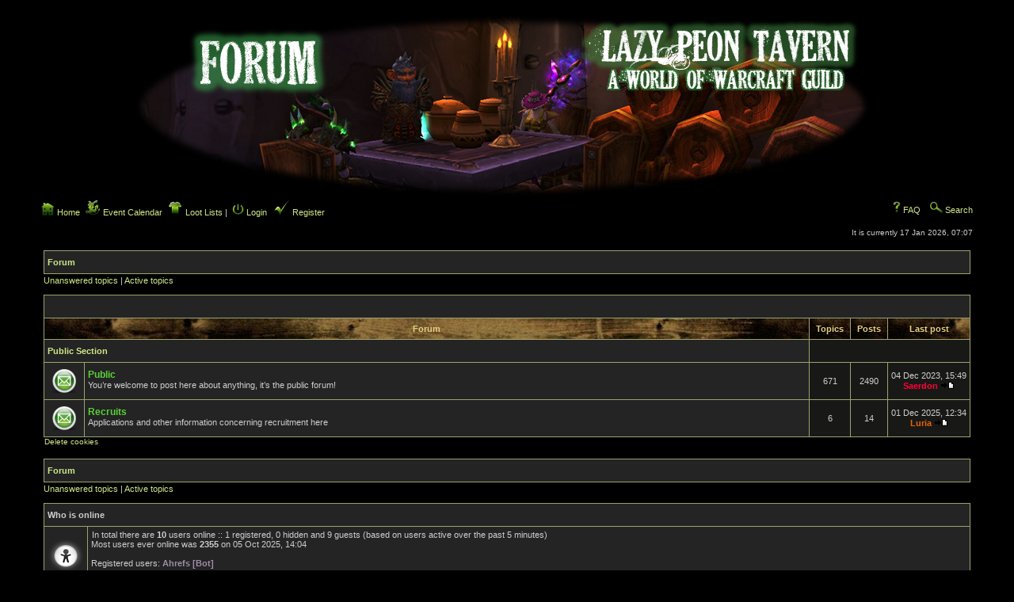

--- FILE ---
content_type: text/html; charset=UTF-8
request_url: http://forum.lazypeontavern.com/index.php?sid=1b6aed621e1ef8550435b5037261fdcc
body_size: 13105
content:
<!DOCTYPE html PUBLIC "-//W3C//DTD XHTML 1.0 Transitional//EN" "http://www.w3.org/TR/xhtml1/DTD/xhtml1-transitional.dtd">
<html xmlns="http://www.w3.org/1999/xhtml" dir="ltr" lang="en-gb" xml:lang="en-gb">
<head>

<meta http-equiv="content-type" content="text/html; charset=UTF-8" />
<meta http-equiv="content-language" content="en-gb" />
<meta http-equiv="content-style-type" content="text/css" />
<meta http-equiv="imagetoolbar" content="no" />
<meta name="resource-type" content="document" />
<meta name="distribution" content="global" />
<meta name="copyright" content="2000, 2002, 2005, 2007 phpBB Group" />
<meta name="keywords" content="" />
<meta name="description" content="" />
<meta http-equiv="X-UA-Compatible" content="IE=EmulateIE7" />
<!--<meta name="viewport" content="width=device-width; initial-scale=1.0">-->

<title>Lazy Peon Tavern &bull; Index page</title>


<link href="./assets/css/font-awesome.min.css?assets_version=29" rel="stylesheet">
<link rel="stylesheet" href="./styles/LPTdark/theme/stylesheet.css?assets_version=29" type="text/css" />
<link rel="icon" type="image/vnd.microsoft.icon" href="https://www.lazypeontavern.com/LPT.ico?v=2">

<script type="text/javascript">
// <![CDATA[

function popup(url, width, height, name)
{
	if (!name)
	{
		name = '_popup';
	}

	window.open(url.replace(/&amp;/g, '&'), name, 'height=' + height + ',resizable=yes,scrollbars=yes,width=' + width);
	return false;
}

function jumpto()
{
	var page = prompt('Enter\u0020the\u0020page\u0020number\u0020you\u0020wish\u0020to\u0020go\u0020to:', '');
	var per_page = '';
	var base_url = '';

	if (page !== null && !isNaN(page) && page == Math.floor(page) && page > 0)
	{
		if (base_url.indexOf('?') == -1)
		{
			document.location.href = base_url + '?start=' + ((page - 1) * per_page);
		}
		else
		{
			document.location.href = base_url.replace(/&amp;/g, '&') + '&start=' + ((page - 1) * per_page);
		}
	}
}

/**
* Find a member
*/
function find_username(url)
{
	popup(url, 760, 570, '_usersearch');
	return false;
}

/**
* Mark/unmark checklist
* id = ID of parent container, name = name prefix, state = state [true/false]
*/
function marklist(id, name, state)
{
	var parent = document.getElementById(id);
	if (!parent)
	{
		eval('parent = document.' + id);
	}

	if (!parent)
	{
		return;
	}

	var rb = parent.getElementsByTagName('input');
	
	for (var r = 0; r < rb.length; r++)
	{
		if (rb[r].name.substr(0, name.length) == name)
		{
			rb[r].checked = state;
		}
	}
}


// ]]>
</script>
</head>
<body class="ltr">

<a name="top"></a>

<div id="wrapheader">

	<div id="logodesc">
		<!-- <table width="100%" cellspacing="0">
		<tr>
			<td></td>
			<td width="100%" align="center"><h1>Lazy Peon Tavern</h1><span class="gen">A World of Warcraft-guild</span></td>
		</tr>
		</table> -->
	</div>

	<div id="menubar">
		<table width="100%" cellspacing="0">
		
		<tr>
			<td class="genmed">
			<a href="http://www.lazypeontavern.com/"><img src="./styles/LPTdark/theme/images/home.png" width="17" height="16" alt="*" /> Home</a>&nbsp;
			<a href="http://events.lazypeontavern.com/"><img src="./styles/LPTdark/theme/images/clock.png" width="20" height="20" alt="*" /> Event Calendar</a>&nbsp;
			<a href="http://www.lazypeontavern.com/sk_jfb/index_client.html"><img src="./styles/LPTdark/theme/images/img_ll.png" width="20" height="20" alt="*" /> Loot Lists</a>&nbsp;|&nbsp;
			<a href="./ucp.php?mode=login&amp;redirect=index.php&amp;sid=d1aea4a76c3886a1446ea4a576a0525a"><img src="./styles/LPTdark/theme/images/login.png" width="15" height="15" alt="*" /> Login</a>&nbsp;																	 &nbsp;<a href="./ucp.php?mode=register&amp;sid=d1aea4a76c3886a1446ea4a576a0525a"><img src="./styles/LPTdark/theme/images/reg.png" width="20" height="20" alt="*" /> Register</a>
												</td>
			<td class="genmed" align="right">
				<a href="/app.php/help/faq?sid=d1aea4a76c3886a1446ea4a576a0525a"><img src="./styles/LPTdark/theme/images/qm.png" width="10" height="15" alt="*" /> FAQ</a>
				&nbsp; &nbsp;<a href="./search.php?sid=d1aea4a76c3886a1446ea4a576a0525a"><img src="./styles/LPTdark/theme/images/lupa.png" width="16" height="15" alt="*" /> Search</a>																					</td>
		</tr>
		</table>
	</div>

	<div id="datebar">
		<table width="100%" cellspacing="0">
		<tr>
			<td class="gensmall"></td>
			<td class="gensmall" align="right">It is currently 17 Jan 2026, 07:07<br /></td>
		</tr>
		</table>
	</div>

</div>

<div id="wrapcentre">



		<table class="tablebg" width="100%" cellspacing="1" cellpadding="0" style="margin-top: 5px;">
	<tr>
		<td class="cat">
			<p class="breadcrumbs"><h4><a href="./index.php?sid=d1aea4a76c3886a1446ea4a576a0525a">Forum</a></h4></p>
		<!--	<p class="datetime">All times are <span title="UTC+1">UTC+01:00</span></p> -->
		</td>
	</tr>
	</table>
		<p class="searchbar">
		<span style="float: left;"><a href="./search.php?search_id=unanswered&amp;sid=d1aea4a76c3886a1446ea4a576a0525a">Unanswered topics</a> | <a href="./search.php?search_id=active_topics&amp;sid=d1aea4a76c3886a1446ea4a576a0525a">Active topics</a></span>
			</p>
	<br/>

	
<br/>


<table class="tablebg" cellspacing="1" width="100%">
<tr>
	<td class="cat" colspan="5" align="right">&nbsp;</td>
</tr>
<tr>
	<th colspan="2">&nbsp;Forum&nbsp;</th>
	<th width="50">&nbsp;Topics&nbsp;</th>
	<th width="50">&nbsp;Posts&nbsp;</th>
	<th>&nbsp;Last post&nbsp;</th>
</tr>
			<tr>
			<td class="cat" colspan="2"><h4><a href="./viewforum.php?f=1&amp;sid=d1aea4a76c3886a1446ea4a576a0525a">Public Section</a></h4></td>
			<td class="catdiv" colspan="3">&nbsp;</td>
		</tr>
						<tr>
			<td class="row5" width="100" align="center"><span class="imageset forum_read" title="No unread posts">No unread posts</span></td>
			<td class="row1" width="100%">
								<a class="forumlink" href="./viewforum.php?f=29&amp;sid=d1aea4a76c3886a1446ea4a576a0525a">Public</a>
				<p class="forumdesc">You’re welcome to post here about anything, it’s the public forum!</p>
											</td>
			<td class="row2" align="center"><p class="topicdetails">671</p></td>
			<td class="row2" align="center"><p class="topicdetails">2490</p></td>
			<td class="row2" align="center" nowrap="nowrap">
									<p class="topicdetails">04 Dec 2023, 15:49</p>
					<p class="topicdetails"><a href="./memberlist.php?mode=viewprofile&amp;u=2&amp;sid=d1aea4a76c3886a1446ea4a576a0525a" style="color: #FF0033;" class="username-coloured">Saerdon</a>
						<a href="./viewtopic.php?p=29516&amp;sid=d1aea4a76c3886a1446ea4a576a0525a#p29516"><span class="imageset icon_topic_latest" title="View the latest post">View the latest post</span></a>					</p>
							</td>
		</tr>
						<tr>
			<td class="row5" width="100" align="center"><span class="imageset forum_read" title="No unread posts">No unread posts</span></td>
			<td class="row1" width="100%">
								<a class="forumlink" href="./viewforum.php?f=19&amp;sid=d1aea4a76c3886a1446ea4a576a0525a">Recruits</a>
				<p class="forumdesc">Applications and other information concerning recruitment here</p>
											</td>
			<td class="row2" align="center"><p class="topicdetails">6</p></td>
			<td class="row2" align="center"><p class="topicdetails">14</p></td>
			<td class="row2" align="center" nowrap="nowrap">
									<p class="topicdetails">01 Dec 2025, 12:34</p>
					<p class="topicdetails"><a href="./memberlist.php?mode=viewprofile&amp;u=53&amp;sid=d1aea4a76c3886a1446ea4a576a0525a" style="color: #E66401;" class="username-coloured">Luria</a>
						<a href="./viewtopic.php?p=30432&amp;sid=d1aea4a76c3886a1446ea4a576a0525a#p30432"><span class="imageset icon_topic_latest" title="View the latest post">View the latest post</span></a>					</p>
							</td>
		</tr>
	</table>
<span class="gensmall"><a href="/app.php/user/delete_cookies?sid=d1aea4a76c3886a1446ea4a576a0525a">Delete cookies</a></span><br />

<br clear="all" />

	<table class="tablebg" width="100%" cellspacing="1" cellpadding="0" style="margin-top: 5px;">
	<tr>
		<td class="cat">
			<p class="breadcrumbs"><h4><a href="./index.php?sid=d1aea4a76c3886a1446ea4a576a0525a">Forum</a></h4></p>
		<!--	<p class="datetime">All times are <span title="UTC+1">UTC+01:00</span></p> -->
		</td>
	</tr>
	</table>
		<p class="searchbar">
		<span style="float: left;"><a href="./search.php?search_id=unanswered&amp;sid=d1aea4a76c3886a1446ea4a576a0525a">Unanswered topics</a> | <a href="./search.php?search_id=active_topics&amp;sid=d1aea4a76c3886a1446ea4a576a0525a">Active topics</a></span>
			</p>
	<br/>

	
	<br clear="all" />

	<table class="tablebg" width="100%" cellspacing="1">
	<tr>
		<td class="cat" colspan="2"><h4>Who is online</h4></td>
	</tr>
	<tr>
			<td class="row1" rowspan="2" align="center" valign="middle"><img src="./styles/LPTdark/theme/images/whoonline.png" alt="Who is online" /></td>
			<td class="row1" width="100%"><span class="genmed">In total there are <strong>10</strong> users online :: 1 registered, 0 hidden and 9 guests (based on users active over the past 5 minutes)<br />Most users ever online was <strong>2355</strong> on 05 Oct 2025, 14:04<br /><br />Registered users: <span style="color: #9E8DA7;" class="username-coloured">Ahrefs [Bot]</span></span></td>
	</tr>
			<tr>
			<td class="row1"><b class="gensmall">Legend :: <a style="color:#FF0033" href="./memberlist.php?mode=group&amp;g=5&amp;sid=d1aea4a76c3886a1446ea4a576a0525a">Administrators</a>, <a style="color:#00CC66" href="./memberlist.php?mode=group&amp;g=8&amp;sid=d1aea4a76c3886a1446ea4a576a0525a">Full Members</a>, <a style="color:#E66401" href="./memberlist.php?mode=group&amp;g=4&amp;sid=d1aea4a76c3886a1446ea4a576a0525a">Global moderators</a>, <a style="color:#A779F8" href="./memberlist.php?mode=group&amp;g=10&amp;sid=d1aea4a76c3886a1446ea4a576a0525a">Recruits</a></b></td>
		</tr>
		</table>


<br clear="all" />

<table class="tablebg" width="100%" cellspacing="1">
<tr>
	<td class="cat" colspan="2"><h4>Statistics</h4></td>
</tr>
<tr>
	<td class="row1"><img src="./styles/LPTdark/theme/images/stad.png" alt="Statistics" /></td>
	<td class="row1" width="100%" valign="middle"><p class="genmed">Total posts <strong>29415</strong> | Total topics <strong>4169</strong> | Total members <strong>643</strong> | Our newest member <strong><a href="./memberlist.php?mode=viewprofile&amp;u=1866&amp;sid=d1aea4a76c3886a1446ea4a576a0525a" style="color: #00CC66;" class="username-coloured">Valandruid</a></strong></p></td>
</tr>
</table>

	<br clear="all" />

	<form method="post" action="./ucp.php?mode=login&amp;sid=d1aea4a76c3886a1446ea4a576a0525a">

	<table class="tablebg" width="100%" cellspacing="1">
	<tr>
		<td class="cat"><h4><a href="./ucp.php?mode=login&amp;redirect=index.php&amp;sid=d1aea4a76c3886a1446ea4a576a0525a">Login</a></h4></td>
	</tr>
	<tr>
		<td class="row1" align="center"><span class="genmed">Username:</span> <input class="post" type="text" name="username" size="10" />&nbsp; <span class="genmed">Password:</span> <input class="post" type="password" name="password" size="10" />&nbsp;  <span class="gensmall">Remember me</span> <input type="checkbox" class="radio" name="autologin" />&nbsp; <input type="submit" class="btnmain" name="login" value="Login" /></td>
	</tr>
	</table>
	<input type="hidden" name="redirect" value="./index.php?sid=d1aea4a76c3886a1446ea4a576a0525a" />
<input type="hidden" name="creation_time" value="1768630068" />
<input type="hidden" name="form_token" value="18af4cfae6058e1af6fad5abab14988601288205" />

	
	</form>

<br clear="all" />

<table class="legend">
<tr>
	<td width="20" align="center"><span class="imageset forum_unread" title="Unread posts">Unread posts</span></td>
	<td><span class="gensmall">New posts</span></td>
	<td>&nbsp;&nbsp;</td>
	<td width="20" align="center"><span class="imageset forum_read" title="Read posts">Read posts</span></td>
	<td><span class="gensmall">No new posts</span></td>
	<td>&nbsp;&nbsp;</td>
	<td width="20" align="center"><span class="imageset forum_read_locked" title="Forum Locked">Forum locked</span></td>
	<td><span class="gensmall">Forum locked</span></td>
</tr>
</table>

	<img class="sr-only" aria-hidden="true" src="&#x2F;app.php&#x2F;cron&#x2F;cron.task.core.tidy_search&#x3F;sid&#x3D;d1aea4a76c3886a1446ea4a576a0525a" width="1" height="1" alt="">
</div>

<!--
	We request you retain the full copyright notice below including the link to www.phpbb.com.
	This not only gives respect to the large amount of time given freely by the developers
	but also helps build interest, traffic and use of phpBB3. If you (honestly) cannot retain
	the full copyright we ask you at least leave in place the "Powered by phpBB" line, with
	"phpBB" linked to www.phpbb.com. If you refuse to include even this then support on our
	forums may be affected.

	The phpBB Group : 2006
//-->

<div id="wrapfooter">
		<span class="copyright"><a href="http://www.lazypeontavern.com/">Lazy Peon Tavern</a> 2010 | Template created by Happy Apple Designs&#8482 </span><br>
	<span class="copyright">Powered by <a href="http://www.phpbb.com/">phpBB</a> &copy; 2000, 2002, 2005, 2007 phpBB Group
			</span>
</div>

</body>
</html>


--- FILE ---
content_type: text/css
request_url: http://forum.lazypeontavern.com/styles/LPTdark/theme/stylesheet.css?assets_version=29
body_size: 33055
content:
/*  phpBB 3.0 Style Sheet
    --------------------------------------------------------------
	Style name:		subsilver2
	Based on style:	subSilver (the default phpBB 2 style)
	Original author:	subBlue ( http://www.subBlue.com/ )
	Modified by:		psoTFX and the phpBB team ( http://www.phpbb.com )
	
	This is an alternative style for phpBB3 for those wishing to stay with
	the familiar subSilver style of phpBB version 2.x
	
	Copyright 2006 phpBB Group ( http://www.phpbb.com/ )
    --------------------------------------------------------------
*/

/* Layout
 ------------ */
* {
	/* Reset browsers default margin, padding and font sizes */
	margin: 0;
	padding: 0;
}

html {
	font-size: 100%;
}

body {
	/* Text-Sizing with ems: http://www.clagnut.com/blog/348/ */
	font-family: "Lucida Grande", Verdana, Helvetica, Arial, sans-serif;
	/*color: #323D4F;*/
	color: #CDCDCD;
	background-color: #000000;
	font-size: 62.5%; /* This sets the default font size to be equivalent to 10px */
	margin: 0;
}

#wrapheader {
	height: auto !important;	
	/*margin: 0px 25px 0px 25px;*/
	margin: 0px auto 0px auto;
	padding: 0 25px 0 25px;
	max-width: 1515px;	
}

#wrapcentre {
	/*margin: 15px 25px 0 25px;*/
	/*margin: 15px 55px 0px 55px;*/
	margin: 15px auto 0px auto;
	padding: 0 55px 0 55px;
	max-width: 1455px;	
}

#wrapfooter {
	text-align: center;
	clear: both;
	margin: 10px auto;
	max-width:1505px;
}

#wrapnav {
	width: 100%;
	margin: 0;
	background-color: #ECECEC;
	border-width: 1px;
	border-style: solid;
	/*border-color: #A9B8C2; */
	border-color: #red;
}

#logodesc {

	height: 250px;
	margin-left: 25px;
	margin-right: 25px;
 /* background-color: #C1CAD2; */
	background-image: url('./images/Forum100.bmp');
	background-repeat: no-repeat;
	background-position: center bottom;
	/*padding: 0 25px 15px 25px;*/
}

#menubar {
	margin: 0 25px;
}

#datebar {
	margin: 10px 25px 0 25px;
}

#findbar {
	width: 100%;
	margin: 0;
	padding: 0;
	border: 0;
}

.forumrules {
	background-color: #F9CC79;
	border-width: 1px;
	border-style: solid;
	border-color: #red;
	padding: 4px;
	font-weight: normal;
	font-size: 1.1em;
	font-family: "Lucida Grande", Verdana, Arial, Helvetica, sans-serif;
}

.forumrules h3 {
	color: red;
}

#pageheader { }
#pagecontent { }
.posttable table{
  table-layout: fixed;
}
#pagefooter { }

#poll { }
#postrow { }
#postdata { }


/*  Text
 --------------------- */
h1 {
	color: black;
	font-family: "Lucida Grande", "Trebuchet MS", Verdana, sans-serif;
	font-weight: bold;
	font-size: 1.8em;
	text-decoration: none;
}

h2 {
	font-family: Arial, Helvetica, sans-serif;
	font-weight: bold;
	font-size: 1.5em;
	text-decoration: none;
	line-height: 120%;
}

h3 {
	font-size: 1.3em;
	font-weight: bold;
	font-family: Arial, Helvetica, sans-serif;
	line-height: 120%;
}

h4 {
	margin: 0;
	font-size: 1.1em;
	font-weight: bold;
}

p {
	font-size: 1.1em;
}

p.moderators {
	margin: 0;
	float: left;
	color: black;
	font-weight: bold;
}

.rtl p.moderators {
	float: right;
}

p.linkmcp {
	margin: 0;
	float: right;
	white-space: nowrap;
}

.rtl p.linkmcp {
	float: left;
}

p.breadcrumbs {
	margin: 0;
	float: left;
	color: black;
	font-weight: bold;
	white-space: normal;
	font-size: 1em;
}

.rtl p.breadcrumbs {
	float: right;
}

p.datetime {
	margin: 0;
	float: right;
	white-space: nowrap;
	font-size: 1em;
}

.rtl p.datetime {
	float: left;
}

p.searchbar {
	padding: 2px 0;
	white-space: nowrap;
} 

p.searchbarreg {
	margin: 0;
	float: right;
	white-space: nowrap;
}

.rtl p.searchbarreg {
	float: left;
}

p.forumdesc {
	padding-bottom: 4px;
}

p.topicauthor {
	margin: 1px 0;
}

p.topicdetails {
	margin: 1px 0;
}

.postreported, .postreported a:visited, .postreported a:hover, .postreported a:link, .postreported a:active {
	margin: 1px 0;
	color: red;
	font-weight:bold;
}

.postapprove, .postapprove a:visited, .postapprove a:hover, .postapprove a:link, .postapprove a:active {
	color: green;
	font-weight:bold;
}

.postapprove img, .postreported img {
	vertical-align: bottom;
	padding-top: 5px;
}

.postauthor {
	color: #ffffff;
}

.postdetails {
	color: #ffffff;
}

.postbody {
	max-width: 1275px;
	font-size: 1.3em;
	line-height: 1.4em;
	font-family: "Lucida Grande", "Trebuchet MS", Helvetica, Arial, sans-serif;
}

.postbody li, ol, ul {
	margin: 0 0 0 1.5em;
}

.postbody img{
  max-width: 100%;
}

.row2 img{
  max-width: 100%
}

.rtl .postbody li, .rtl ol, .rtl ul {
	margin: 0 1.5em 0 0;
}

.posthilit {
	background-color: yellow;
}

.nav {
	margin: 0;
	color: #ffffff;
	font-weight: bold;
}

.pagination {
	padding: 4px;
	color: #cee68a;
	font-size: 1em;
	font-weight: bold;
}

.cattitle {

}

.gen {
	margin: 1px 1px;
	font-size: 1.2em;
}

.genmed {
	margin: 1px 1px;
	font-size: 1.1em;
}

.gensmall {
	margin: 1px 1px;
	font-size: 1em;
}

.copyright {
	color: #444;
	font-weight: normal;
	font-family: "Lucida Grande", Verdana, Arial, Helvetica, sans-serif;
}

.titles {
	font-family: "Lucida Grande", Helvetica, Arial, sans-serif;
	font-weight: bold;
	font-size: 1.3em;
	text-decoration: none;
}

.error {
	color: red;
}


/* Tables
 ------------ */
th {
/*	color: #fff200; */
	/*color: #39f933; */
	/*color: #eddea0; */
	color: #e3d185;
	font-size: 1.1em;
	font-weight: bold;
	background-image: url('./images/woodtext4.jpg');
	white-space: nowrap;
	padding: 7px 5px;
}

form h2 {
	color: #e3d185;
	font-size: 1.1em;
	font-weight: bold;
	background-image: url('./images/woodtext4.jpg');
	white-space: nowrap;
	padding: 7px 5px;
	text-align: center;
}

dt, dd {
	background-color: #232423;
    padding: 4px;
}

td {
	padding: 2px;
}
td.profile {
	padding: 4px;
}

.tablebg {
	background-color: #9da26f;
}

.catdiv {
	height: 28px;
	margin: 0;
	padding: 0;
	border: 0;
/*	background: white url('./images/cellpic2.jpg') repeat-y scroll top left; */
	/*background-color: #181a17;*/
	background-color: #181917;
}
.rtl .catdiv {
	background: white url('./images/cellpic2_rtl.jpg') repeat-y scroll top right;
}

.cat {
	height: 28px;
	margin: 0;
	padding: 0;
	border: 0;
	/*background-color: #C7D0D7;*/
	/*background-color: #20231F;*/
	background-color: #232423;
	/*background-image: url('./images/cellpic1.gif');*/
	text-indent: 4px;
}

.row1 {
	/*background-color: #ECECEC;*/
	/*background-color: #20231F;*/
	background-color: #232423;
	padding: 4px;
}

.row5 {
	/*background-color: #ECECEC;*/
	/*background-color: #20231F;*/
	background-color: #232423;
	padding-left: 10px;
	padding-right: 10px;
	padding-top: 8px;
	padding-bottom: 8px;
}


/* Menu UCP for different elements in the table inside Leadership, for exmaple*/
.row4 {
	/*background-color: #ECECEC;*/
	/*background-color: #20231F;*/
	background-color: #232423;
	padding: 4px;
}

/* Menu option UCP */
.row6 {
	/*background-color: #ECECEC;*/
	/*background-color: #20231F;*/
	background-color: #232423;
	padding: 4px;
}



.row2 {
	/*background-color: #DCE1E5;*/
	/*background-color: #181A17;*/
	background-color: #181917;
	padding: 4px;
}

/*
.row3 {
	background-color: #cee68a;
	padding: 4px;
	color: #000000;
}
*/
/* Menu UCP: Leadership, Membership, etc*/
.row3 {
	background-color: black;
	color: #cee68a;
	padding: 4px;
}






.spacer {
	/*background-color: #D1D7DC; */
	background-color: black;
	
}

hr {
	height: 1px;
	border-width: 0;
	background-color: #D1D7DC;
	color: #D1D7DC;
}

.legend {
	text-align:center;
	margin: 0 auto;
}

/* Links
 ------------ */

/* Links adjustment to correctly display an order of rtl/ltr mixed content */
.rtl a {
	direction: rtl;
	unicode-bidi: embed;
}

a:link {
	/*color: #006597; */
	color: #cee68a; 
	/*color: #50C4FE;*/
	text-decoration: none;
}

a:active,
a:visited {
	/*color: #005784; */
	color: #cee68a;
	text-decoration: none;
}

a:hover {
	/*color: #D46400;*/
	color: #e63225;
	text-decoration: underline;
}



.row1 a {
	/*color: #50C4FE;*/
	color: #80fE5A;
	
}

.row6 a {
	color: #e63225;
}


.postlink a {
	color:#cee68a;
}

.postbody a {
	color: #80fE5A;
}

.postbody a:hover {
	color: #e63225;
}

.gensmall a {
	color:#cee68a;
}

.gensmall b {
	color:#cee68a;
}

.forumdesc a {
	color:#cee68a;
}
.topicdetails a {
	color:#cee68a;
}

.profile a {
	color:#cee68a;
}
.breadcrumbs a {
	color: #cee68a;
}

a.forumlink {
	/* color: #008be8; */
	/*color: #49C601; <-- GREEN*/
   /* color: #14B224; <-- greenv2 */ 
	/*color: #019fd8;  <-- BLUE GOOD*/
	/*color: #2AAc17;*/
	color: #5bd038;
	font-weight: bold;
	font-family: "Lucida Grande", Helvetica, Arial, sans-serif;
	font-size: 1.2em;
}

.forumlink a {
	/*color: #019fd8;*/
	/*color: #49C601;*/
	/*color: #14B224;*/
	color: #2AAc17;
	
}

a.topictitle {
	margin: 1px 0;
	font-family: "Lucida Grande", Helvetica, Arial, sans-serif;
	font-weight: bold;
	font-size: 1.2em;
	color: #5bd038;
}
/*
a.topictitle:visited {
	/*color: #5493B4; */
	/*color: #35c230;*/	
/*	color: #1a84b9;*/
	/*color: #019fd8; *//*
	color: #5bd038;
	text-decoration: none;
}
*/


th a,
th a:visited {
	color: #e3d185 !important;
	text-decoration: none;
}

th a:hover {
	text-decoration: underline;
}


/* Form Elements
 ------------ */
form {
	margin: 0;
	padding: 0;
	border: 0;
}

input {
	color: #333333;
	font-family: "Lucida Grande", Verdana, Helvetica, sans-serif;
	font-size: 1.1em;
	font-weight: normal;
	padding: 1px;
	border: 1px solid #A9B8C2;
	background-color: #FAFAFA;
}

textarea {
	background-color: #FAFAFA;
	color: #333333;
	font-family: "Lucida Grande", Verdana, Helvetica, Arial, sans-serif;
	font-size: 1.3em; 
	line-height: 1.4em;
	font-weight: normal;
	border: 1px solid #A9B8C2;
	padding: 2px;
}

select {
	color: #333333;
	background-color: #FAFAFA;
	font-family: "Lucida Grande", Verdana, Helvetica, sans-serif;
	font-size: 1.1em;
	font-weight: normal;
	border: 1px solid #A9B8C2;
	padding: 1px;
}

option {
	padding: 0 1em 0 0;
}

option.disabled-option {
	color: graytext;
}

.rtl option {
	padding: 0 0 0 1em;
}

input.radio {
	border: none;
	background-color: transparent;
}

.post {
	background-color: white;
	border-style: solid;
	border-width: 1px;
}

.btnbbcode {
	color: #000000;
	font-weight: normal;
	font-size: 1.1em;
	font-family: "Lucida Grande", Verdana, Helvetica, sans-serif;
	background-color: #EFEFEF;
	border: 1px solid #666666;
}

.btnmain {
	font-weight: bold;
	background-color: #ECECEC;
	border: 1px solid #A9B8C2;
	cursor: pointer;
	padding: 1px 5px;
	font-size: 1.1em;
}

.btnlite {
	font-weight: normal;
	background-color: #ECECEC;
	border: 1px solid #A9B8C2;
	cursor: pointer;
	padding: 1px 5px;
	font-size: 1.1em;
}

.btnfile {
	font-weight: normal;
	background-color: #ECECEC;
	border: 1px solid #A9B8C2;
	padding: 1px 5px;
	font-size: 1.1em;
}

.helpline {
	/*background-color: #DEE3E7;*/
	/*background-color: #181a17;*/
	background-color: #181917;
	border-style: none;
	color: #FFFFFF;
}


/* BBCode
 ------------ */
.quotetitle, .attachtitle {
	margin: 10px 5px 0 5px;
	padding: 4px;
	border-width: 1px 1px 0 1px;
	border-style: solid;
	border-color: #cee68a;
	color: #000000;
	background-color: #cee68a;
	font-size: 0.85em;
	font-weight: bold;
}

.quotetitle .quotetitle {
	font-size: 1em;
}

.quotecontent, .attachcontent {
	margin: 0 5px 10px 5px;
	padding: 5px;
	border-color: #cee68a;
	border-width: 0 1px 1px 1px;
	border-style: solid;
	font-weight: normal;
	font-size: 1em;
	line-height: 1.4em;
	font-family: "Lucida Grande", "Trebuchet MS", Helvetica, Arial, sans-serif;
/*	background-color: #FAFAFA; */
/*	color: #4B5C77; */
	color: #a5a5a5;
}

.attachcontent {
	font-size: 0.85em;
}

.codetitle {
	margin: 10px 5px 0 5px;
	padding: 2px 5px;
	border-width: 0px 0px 0 2px;
	border-style: solid;
	border-color: #cee68a;
	color: #000000;
	background-color: #cee68a;
	font-family: "Lucida Grande", Verdana, Helvetica, Arial, sans-serif;
	font-size: 0.8em;
	width: 95%;
}

.codecontent {
	direction: ltr;
	margin: 0 5px 10px 5px;
	padding: 5px;
	border-color: #cee68a;
	border-width: 0 1px 1px 1px;
	border-style: solid;
	font-weight: normal;
	color: #a5a5a5;
	font-size: 0.85em;
	font-family: Monaco, 'Courier New', monospace;
	width:95%;
	overflow:auto;
	/*background-color: #FAFAFA;*/
}

.syntaxbg {
	color: #FFFFFF;
}

.syntaxcomment {
	color: #FF8000;
}

.syntaxdefault {
	color: #0000BB;
}

.syntaxhtml {
	color: #000000;
}

.syntaxkeyword {
	color: #007700;
}

.syntaxstring {
	color: #DD0000;
}


/* Private messages
 ------------------ */
.pm_marked_colour {
	background-color: #000000;
}

.pm_replied_colour {
	background-color: #A9B8C2;
}

.pm_friend_colour {
	background-color: #007700;
}

.pm_foe_colour {
	background-color: #DD0000;
}


/* Misc
 ------------ */
img {
	border: none;
}

.sep {
	color: black;
	background-color: #FFA34F;
}

table.colortable td {
	padding: 0;
}

pre {
	font-size: 1.1em;
	font-family: Monaco, 'Courier New', monospace;
}

.nowrap {
	white-space: nowrap;
}

.username-coloured {
	font-weight: bold;
}

.cat a {
color: #cee68a;
}

a.gen  {
color: #cee68a;
}

a.gen:hover {
color: #e63225;
}

.genmed a {
color: #cee68a;
}

.genmed a:hover {
color: #e63225;
}


.nav a {
color: #cee68a;
}

.nav a:hover {
color: #e63225;
}

a.nav:hover {
color: #e63225;
}

/*
.pagination {
	padding: 4px;
	color: #cee68a;
	font-size: 1em;
	font-weight: bold;
}
*/

/*@media screen and (max-width: 650 px) {
	.row2 {
		visibility:hidden;
	}
	
	p.forumdesc {
		visibility:hidden;
	}
}*/


.forum_link {
	background-image: url("./images/forum_link.gif");
	background-size: cover;
    background-repeat: no-repeat;
    background-position: center;
    text-indent: -9999px;
    white-space: nowrap;
    overflow: hidden;
    display: inline-block;
    width: 30px;
    height: 30px;
}

.forum_read {
	background-image: url("./images/forum_read.png");
	background-size: cover;
    background-repeat: no-repeat;
    background-position: center;
    text-indent: -9999px;
    white-space: nowrap;
    overflow: hidden;
    display: inline-block;
    width: 30px;
    height: 30px;
}

.forum_read_locked {
	background-image: url("./images/forum_read_locked.png");
	background-size: cover;
    background-repeat: no-repeat;
    background-position: center;
    text-indent: -9999px;
    white-space: nowrap;
    overflow: hidden;
    display: inline-block;
    width: 30px;
    height: 30px;
}

.forum_read_subforum {
	background-image: url("./images/forum_read.png");
	background-size: cover;
    background-repeat: no-repeat;
    background-position: center;
    text-indent: -9999px;
    white-space: nowrap;
    overflow: hidden;
    display: inline-block;
    width: 30px;
    height: 30px;
}

.forum_unread {
	background-image: url("./images/forum_unread.png");
	background-size: cover;
    background-repeat: no-repeat;
    background-position: center;
    text-indent: -9999px;
    white-space: nowrap;
    overflow: hidden;
    display: inline-block;
    width: 30px;
    height: 30px;
}

.forum_unread_locked {
	background-image: url("./images/forum_unread_locked.png");
	background-size: cover;
    background-repeat: no-repeat;
    background-position: center;
    text-indent: -9999px;
    white-space: nowrap;
    overflow: hidden;
    display: inline-block;
    width: 30px;
    height: 30px;
}

.forum_unread_subforum {
	background-image: url("./images/forum_unread.png");
	background-size: cover;
    background-repeat: no-repeat;
    background-position: center;
    text-indent: -9999px;
    white-space: nowrap;
    overflow: hidden;
    display: inline-block;
    width: 30px;
    height: 30px;
}


.sticky_read {
	background-image: url("./images/sticky_read.png");
	background-size: cover;
    background-repeat: no-repeat;
    background-position: center;
    text-indent: -9999px;
    white-space: nowrap;
    overflow: hidden;
    display: inline-block;
    width: 30px;
    height: 30px;
}

.sticky_read_mine {
	background-image: url("./images/sticky_read.png");
	background-size: cover;
    background-repeat: no-repeat;
    background-position: center;
    text-indent: -9999px;
    white-space: nowrap;
    overflow: hidden;
    display: inline-block;
    width: 30px;
    height: 30px;
}

.sticky_read_locked {
	background-image: url("./images/sticky_read.png");
	background-size: cover;
    background-repeat: no-repeat;
    background-position: center;
    text-indent: -9999px;
    white-space: nowrap;
    overflow: hidden;
    display: inline-block;
    width: 30px;
    height: 30px;
}

.sticky_read_locked_mine {
	background-image: url("./images/sticky_read.png");
	background-size: cover;
    background-repeat: no-repeat;
    background-position: center;
    text-indent: -9999px;
    white-space: nowrap;
    overflow: hidden;
    display: inline-block;
    width: 30px;
    height: 30px;
}

.sticky_unread {
	background-image: url("./images/sticky_unread.png");
	background-size: cover;
    background-repeat: no-repeat;
    background-position: center;
    text-indent: -9999px;
    white-space: nowrap;
    overflow: hidden;
    display: inline-block;
    width: 30px;
    height: 30px;
}

.sticky_unread_mine {
	background-image: url("./images/sticky_unread.png");
	background-size: cover;
    background-repeat: no-repeat;
    background-position: center;
    text-indent: -9999px;
    white-space: nowrap;
    overflow: hidden;
    display: inline-block;
    width: 30px;
    height: 30px;
}

.sticky_unread_locked {
	background-image: url("./images/sticky_unread.png");
	background-size: cover;
    background-repeat: no-repeat;
    background-position: center;
    text-indent: -9999px;
    white-space: nowrap;
    overflow: hidden;
    display: inline-block;
    width: 30px;
    height: 30px;
}

.sticky_unread_locked_mine {
	background-image: url("./images/sticky_unread.png");
	background-size: cover;
    background-repeat: no-repeat;
    background-position: center;
    text-indent: -9999px;
    white-space: nowrap;
    overflow: hidden;
    display: inline-block;
    width: 30px;
    height: 30px;
}


.topic_moved {
	background-image: url("./images/topic_moved.gif");
	background-size: cover;
    background-repeat: no-repeat;
    background-position: center;
    text-indent: -9999px;
    white-space: nowrap;
    overflow: hidden;
    display: inline-block;
    width: 30px;
    height: 30px;
}

.pm_read,
.topic_read {
	background-image: url("./images/topic_read.png");
	background-size: cover;
    background-repeat: no-repeat;
    background-position: center;
    text-indent: -9999px;
    white-space: nowrap;
    overflow: hidden;
    display: inline-block;
    width: 30px;
    height: 30px;
}

.topic_read_mine {
	background-image: url("./images/topic_read.png");
	background-size: cover;
    background-repeat: no-repeat;
    background-position: center;
    text-indent: -9999px;
    white-space: nowrap;
    overflow: hidden;
    display: inline-block;
    width: 30px;
    height: 30px;
}

.topic_read_hot {
	background-image: url("./images/topic_read.png");
	background-size: cover;
    background-repeat: no-repeat;
    background-position: center;
    text-indent: -9999px;
    white-space: nowrap;
    overflow: hidden;
    display: inline-block;
    width: 30px;
    height: 30px;
}

.topic_read_hot_mine {
	background-image: url("./images/topic_read.png");
	background-size: cover;
    background-repeat: no-repeat;
    background-position: center;
    text-indent: -9999px;
    white-space: nowrap;
    overflow: hidden;
    display: inline-block;
    width: 30px;
    height: 30px;
}

.topic_read_locked {
	background-image: url("./images/topic_read.png");
	background-size: cover;
    background-repeat: no-repeat;
    background-position: center;
    text-indent: -9999px;
    white-space: nowrap;
    overflow: hidden;
    display: inline-block;
    width: 30px;
    height: 30px;
}

.topic_read_locked_mine {
	background-image: url("./images/topic_read.png");
	background-size: cover;
    background-repeat: no-repeat;
    background-position: center;
    text-indent: -9999px;
    white-space: nowrap;
    overflow: hidden;
    display: inline-block;
    width: 30px;
    height: 30px;
}

.pm_unread,
.topic_unread {
	background-image: url("./images/topic_unread.png");
	background-size: cover;
    background-repeat: no-repeat;
    background-position: center;
    text-indent: -9999px;
    white-space: nowrap;
    overflow: hidden;
    display: inline-block;
    width: 30px;
    height: 30px;
}

.topic_unread_mine {
	background-image: url("./images/topic_unread.png");
	background-size: cover;
    background-repeat: no-repeat;
    background-position: center;
    text-indent: -9999px;
    white-space: nowrap;
    overflow: hidden;
    display: inline-block;
    width: 30px;
    height: 30px;
}

.topic_unread_hot {
	background-image: url("./images/topic_unread.png");
	background-size: cover;
    background-repeat: no-repeat;
    background-position: center;
    text-indent: -9999px;
    white-space: nowrap;
    overflow: hidden;
    display: inline-block;
    width: 30px;
    height: 30px;
}

.topic_unread_hot_mine {
	background-image: url("./images/topic_unread.png");
	background-size: cover;
    background-repeat: no-repeat;
    background-position: center;
    text-indent: -9999px;
    white-space: nowrap;
    overflow: hidden;
    display: inline-block;
    width: 30px;
    height: 30px;
}

.topic_unread_locked {
	background-image: url("./images/topic_unread.png");
	background-size: cover;
    background-repeat: no-repeat;
    background-position: center;
    text-indent: -9999px;
    white-space: nowrap;
    overflow: hidden;
    display: inline-block;
    width: 30px;
    height: 30px;
}

.topic_unread_locked_mine {
	background-image: url("./images/topic_unread.png");
	background-size: cover;
    background-repeat: no-repeat;
    background-position: center;
    text-indent: -9999px;
    white-space: nowrap;
    overflow: hidden;
    display: inline-block;
    width: 30px;
    height: 30px;
}

.announce_read {
	background-image: url("./images/announce_read.png");
	background-size: cover;
    background-repeat: no-repeat;
    background-position: center;
    text-indent: -9999px;
    white-space: nowrap;
    overflow: hidden;
    display: inline-block;
    width: 30px;
    height: 30px;
}

.announce_read_mine {
	background-image: url("./images/announce_read.png");
	background-size: cover;
    background-repeat: no-repeat;
    background-position: center;
    text-indent: -9999px;
    white-space: nowrap;
    overflow: hidden;
    display: inline-block;
    width: 30px;
    height: 30px;
}

.announce_read_locked {
	background-image: url("./images/announce_read.png");
	background-size: cover;
    background-repeat: no-repeat;
    background-position: center;
    text-indent: -9999px;
    white-space: nowrap;
    overflow: hidden;
    display: inline-block;
    width: 30px;
    height: 30px;
}

.announce_read_locked_mine {
	background-image: url("./images/announce_read.png");
	background-size: cover;
    background-repeat: no-repeat;
    background-position: center;
    text-indent: -9999px;
    white-space: nowrap;
    overflow: hidden;
    display: inline-block;
    width: 30px;
    height: 30px;
}

.announce_unread {
	background-image: url("./images/announce_unread.png");
	background-size: cover;
    background-repeat: no-repeat;
    background-position: center;
    text-indent: -9999px;
    white-space: nowrap;
    overflow: hidden;
    display: inline-block;
    width: 30px;
    height: 30px;
}

.announce_unread_mine {
	background-image: url("./images/announce_unread.png");
	background-size: cover;
    background-repeat: no-repeat;
    background-position: center;
    text-indent: -9999px;
    white-space: nowrap;
    overflow: hidden;
    display: inline-block;
    width: 30px;
    height: 30px;
}

.announce_unread_locked {
	background-image: url("./images/announce_unread.png");
	background-size: cover;
    background-repeat: no-repeat;
    background-position: center;
    text-indent: -9999px;
    white-space: nowrap;
    overflow: hidden;
    display: inline-block;
    width: 30px;
    height: 30px;
}

.announce_unread_locked_mine {
	background-image: url("./images/announce_unread.png");
	background-size: cover;
    background-repeat: no-repeat;
    background-position: center;
    text-indent: -9999px;
    white-space: nowrap;
    overflow: hidden;
    display: inline-block;
    width: 30px;
    height: 30px;
}

.button_topic_new {
	background-image: url("./images/en/button_topic_new.png");
	background-size: cover;
    background-repeat: no-repeat;
    background-position: center;
    text-indent: -9999px;
    white-space: nowrap;
    overflow: hidden;
    display: inline-block;
	width: 97px;
    height: 27px;
}

.icon_topic_latest {
	background-image: url("./images/icon_topic_latest.gif");
	background-size: cover;
    background-repeat: no-repeat;
    background-position: center;
    text-indent: -9999px;
    white-space: nowrap;
    overflow: hidden;
    display: inline-block;
	width: 18px;
    height: 9px;
}

.icon_topic_newest {
	background-image: url("./images/icon_topic_newest.gif");
	background-size: cover;
    background-repeat: no-repeat;
    background-position: center;
    text-indent: -9999px;
    white-space: nowrap;
    overflow: hidden;
    display: inline-block;
	width: 18px;
    height: 9px;
}

.icon_post_report {
	background-image: url("./images/en/icon_post_report.png");
	background-size: cover;
    background-repeat: no-repeat;
    background-position: center;
    text-indent: 9999px;
    white-space: nowrap;
    overflow: hidden;
    display: inline-block;
	width: 20px;
    height: 19px;
}

.icon_post_quote {
	background-image: url("./images/en/icon_post_quote.png");
	background-size: cover;
    background-repeat: no-repeat;
    background-position: center;
    text-indent: 9999px;
    white-space: nowrap;
    overflow: hidden;
    display: inline-block;
	width: 90px;
    height: 17px;
}

.icon_post_target {
	background-image: url("./images/icon_post_target.gif");
	background-size: cover;
    background-repeat: no-repeat;
    background-position: center;
    text-indent: 9999px;
    white-space: nowrap;
    overflow: hidden;
    display: inline-block;
	width: 12px;
    height: 9px;
}

.icon_post_target_unread {
	background-image: url("./images/icon_post_target_unread.gif");
	background-size: cover;
    background-repeat: no-repeat;
    background-position: center;
    text-indent: 9999px;
    white-space: nowrap;
    overflow: hidden;
    display: inline-block;
	width: 12px;
    height: 9px;
}

.icon_post_edit {
	background-image: url("./images/en/icon_post_edit.png");
	background-size: cover;
    background-repeat: no-repeat;
    background-position: center;
    text-indent: 9999px;
    white-space: nowrap;
    overflow: hidden;
    display: inline-block;
	width: 90px;
    height: 17px;
}

.icon_user_profile {
	background-image: url("./images/en/icon_user_profile.png");
	background-size: cover;
    background-repeat: no-repeat;
    background-position: center;
    text-indent: -9999px;
    white-space: nowrap;
    overflow: hidden;
    display: inline-block;
	width: 90px;
    height: 17px;
}

.icon_contact_pm {
	background-image: url("./images/en/icon_contact_pm.png");
	background-size: cover;
    background-repeat: no-repeat;
    background-position: center;
    text-indent: -9999px;
    white-space: nowrap;
    overflow: hidden;
    display: inline-block;
	width: 90px;
    height: 17px;
}

.icon_contact_email {
	display: none;
}

.button_topic_reply {
	background-image: url("./images/en/button_topic_reply.png");
	background-size: cover;
    background-repeat: no-repeat;
    background-position: center;
    text-indent: -9999px;
    white-space: nowrap;
    overflow: hidden;
    display: inline-block;
	width: 97px;
    height: 27px;
}

.icon_topic_attach {
	background-image: url("./images/icon_topic_attach.png");
	background-size: cover;
    background-repeat: no-repeat;
    background-position: center;
    text-indent: -9999px;
    white-space: nowrap;
    overflow: hidden;
    display: inline-block;
	width: 10px;
    height: 20px;
}

.icon_post_info {
	background-image: url("./images/en/icon_post_info.png");
	background-size: cover;
    background-repeat: no-repeat;
    background-position: center;
    text-indent: 9999px;
    white-space: nowrap;
    overflow: hidden;
    display: inline-block;
	width: 20px;
    height: 18px;
}

.icon_user_warn {
	background-image: url("./images/en/icon_user_warn.png");
	background-size: cover;
    background-repeat: no-repeat;
    background-position: center;
    text-indent: 9999px;
    white-space: nowrap;
    overflow: hidden;
    display: inline-block;
	width: 20px;
    height: 18px;
}

.icon_post_delete {
	background-image: url("./images/en/icon_post_delete.png");
	background-size: cover;
    background-repeat: no-repeat;
    background-position: center;
    text-indent: 9999px;
    white-space: nowrap;
    overflow: hidden;
    display: inline-block;
	width: 20px;
    height: 18px;
}

.icon_user_online {
	background-image: url("./images/en/icon_user_online.png");
	background-size: cover;
    background-repeat: no-repeat;
    background-position: center;
    text-indent: -9999px;
    white-space: nowrap;
    overflow: hidden;
    display: inline-block;
	width: 72px;
    height: 20px;
}

.icon_user_offline {
	background-image: url("./images/en/icon_user_offline.png");
	background-size: cover;
    background-repeat: no-repeat;
    background-position: center;
    text-indent: -9999px;
    white-space: nowrap;
    overflow: hidden;
    display: inline-block;
	width: 72px;
    height: 20px;
}

#pagecontent .tablebg .nav:first-of-type {
	display: none;
}

.button_topic_locked {
	background-image: url("./images/en/button_topic_locked.gif");
	background-size: cover;
    background-repeat: no-repeat;
    background-position: center;
    text-indent: -9999px;
    white-space: nowrap;
    overflow: hidden;
    display: inline-block;
	width: 97px;
    height: 27px;
}

/* Quote block */
blockquote {
	border: 1px solid transparent;
	font-size: 0.95em;
	margin: 1em 1px 1em 25px;
	overflow: hidden;
	padding: 5px;
}

blockquote blockquote {
	/* Nested quotes */
	font-size: 1em;
	margin: 1em 1px 1em 15px;
}

blockquote cite {
	/* Username/source of quoter */
	font-style: normal;
	font-weight: bold;
	display: block;
	font-size: 0.9em;
}

blockquote cite cite {
	font-size: 1em;
}

blockquote cite:before, .uncited:before {
	padding-right: 5px;
}

blockquote cite > span {
	float: right;
	font-weight: normal;
}

.postbody .content li blockquote {
	overflow: inherit;
	margin-left: 0;
}

/* BB Code styles
----------------------------------------*/
/* Quote block */
blockquote {
	background-color: #333333;
	border-color:#d1d7dc;
}

blockquote blockquote {
	/* Nested quotes */
	background-color: #333333;
}

blockquote blockquote blockquote {
	/* Nested quotes */
	background-color: #333333;
}

.icon, .button .icon, blockquote cite:before, .uncited:before {
	display: inline-block;
  	font-family: FontAwesome;
  	font-weight: normal;
  	font-style: normal;
  	font-variant: normal;
  	font-size: 14px;
  	line-height: 1;
  	text-rendering: auto; /* optimizelegibility throws things off #1094 */
  	-webkit-font-smoothing: antialiased;
  	-moz-osx-font-smoothing: grayscale;
}

blockquote cite:before, .uncited:before {
	content: '\f10d'; /* Font Awesome quote-left */
}

.rtl blockquote cite:before, .rtl .uncited:before {
	content: '\f10e'; /* Font Awesome quote-right */
}
